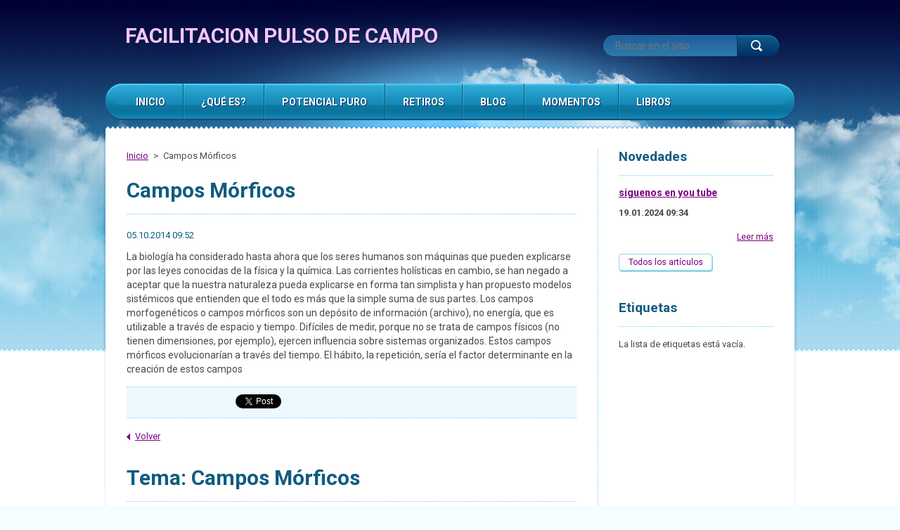

--- FILE ---
content_type: text/html; charset=UTF-8
request_url: https://www.pulsodecampo.es/news/campos-morficos/
body_size: 5821
content:
<!DOCTYPE html>
<!--[if lt IE 7]> <html class="lt-ie10 lt-ie9 lt-ie8 lt-ie7" lang="es"> <![endif]-->
<!--[if IE 7]>    <html class="lt-ie10 lt-ie9 lt-ie8" lang="es"> <![endif]-->
<!--[if IE 8]>    <html class="lt-ie10 lt-ie9" lang="es"> <![endif]-->    
<!--[if IE 9]>    <html class="lt-ie10" lang="es"> <![endif]-->   
<!--[if gt IE 9]><!--> 
<html lang="es"> 
<!--<![endif]-->
    <head>
        <base href="https://www.pulsodecampo.es/">
  <meta charset="utf-8">
  <meta name="description" content="">
  <meta name="keywords" content="">
  <meta name="generator" content="Webnode">
  <meta name="apple-mobile-web-app-capable" content="yes">
  <meta name="apple-mobile-web-app-status-bar-style" content="black">
  <meta name="format-detection" content="telephone=no">
    <link rel="icon" type="image/svg+xml" href="/favicon.svg" sizes="any">  <link rel="icon" type="image/svg+xml" href="/favicon16.svg" sizes="16x16">  <link rel="icon" href="/favicon.ico"><link rel="canonical" href="https://www.pulsodecampo.es/news/campos-morficos/">
<script type="text/javascript">(function(i,s,o,g,r,a,m){i['GoogleAnalyticsObject']=r;i[r]=i[r]||function(){
			(i[r].q=i[r].q||[]).push(arguments)},i[r].l=1*new Date();a=s.createElement(o),
			m=s.getElementsByTagName(o)[0];a.async=1;a.src=g;m.parentNode.insertBefore(a,m)
			})(window,document,'script','//www.google-analytics.com/analytics.js','ga');ga('create', 'UA-797705-6', 'auto',{"name":"wnd_header"});ga('wnd_header.set', 'dimension1', 'W1');ga('wnd_header.set', 'anonymizeIp', true);ga('wnd_header.send', 'pageview');var pageTrackerAllTrackEvent=function(category,action,opt_label,opt_value){ga('send', 'event', category, action, opt_label, opt_value)};</script>
  <link rel="alternate" type="application/rss+xml" href="https://pulsodecampo.es/rss/all.xml" title="">
<!--[if lte IE 9]><style type="text/css">.cke_skin_webnode iframe {vertical-align: baseline !important;}</style><![endif]-->
 
        <meta http-equiv="X-UA-Compatible" content="IE=edge" /> 
        <title>Campos Mórficos :: FACILITACION PULSO DE CAMPO</title>       
        <meta name="viewport" content="width=1000" />
        <link href="https://fonts.googleapis.com/css?family=Roboto:300,400,700&subset=latin,cyrillic-ext,latin-ext,cyrillic" rel="stylesheet" type="text/css" />
        <link rel="stylesheet" href="https://d11bh4d8fhuq47.cloudfront.net/_system/skins/v1/50001331/css/style.css" />  
    
				<script type="text/javascript">
				/* <![CDATA[ */
					
					if (typeof(RS_CFG) == 'undefined') RS_CFG = new Array();
					RS_CFG['staticServers'] = new Array('https://d11bh4d8fhuq47.cloudfront.net/');
					RS_CFG['skinServers'] = new Array('https://d11bh4d8fhuq47.cloudfront.net/');
					RS_CFG['filesPath'] = 'https://www.pulsodecampo.es/_files/';
					RS_CFG['filesAWSS3Path'] = 'https://d252c9a985.clvaw-cdnwnd.com/683d1f03afe1f781c9f5240e82dd9462/';
					RS_CFG['lbClose'] = 'Cerrar';
					RS_CFG['skin'] = 'default';
					if (!RS_CFG['labels']) RS_CFG['labels'] = new Array();
					RS_CFG['systemName'] = 'Webnode';
						
					RS_CFG['responsiveLayout'] = 0;
					RS_CFG['mobileDevice'] = 0;
					RS_CFG['labels']['copyPasteSource'] = 'Leer más:';
					
				/* ]]> */
				</script><script type="text/javascript" src="https://d11bh4d8fhuq47.cloudfront.net/_system/client/js/compressed/frontend.package.1-3-108.js?ph=d252c9a985"></script><style type="text/css"></style></head>
    <body>    <div id="siteBg"><div id="headBg">
        <div id="site">
        
            <!-- HEADER -->
            <div id="header">
                <div id="logoZone">
                    <div id="logo"><a href="home/" title="Ir a la página de inicio."><span id="rbcSystemIdentifierLogo">FACILITACION PULSO DE CAMPO</span></a></div>                    <div id="moto"><span id="rbcCompanySlogan" class="rbcNoStyleSpan"></span></div>
                </div>
            </div>
            <!-- /HEADER -->

            <div class="cleaner"><!-- / --></div>

            <!-- MAIN -->
            <div id="main">
                <div id="mainLine">
                    <div id="mainContent">
                        <!-- NAVIGATOR -->
                        <div id="pageNavigator" class="rbcContentBlock">            <div id="navizone">            <a class="navFirstPage" href="/home/">Inicio</a>        <span><span> &gt; </span></span>          <span id="navCurrentPage">Campos Mórficos</span>                       </div>        <div class="cleaner"><!-- / --></div>            </div>                        <!-- /NAVIGATOR -->                    
                        <!-- CONTENT -->
                        <div class="content">
                            

    
		
        <div class="box">
            <h1>Campos Mórficos</h1>
            <div class="articleDetail"> 
                <ins>05.10.2014 09:52</ins>    
              	<p>La biología ha considerado hasta ahora que los seres humanos son máquinas que pueden explicarse por las leyes conocidas de la física y la química. Las corrientes holísticas en cambio, se han negado a aceptar que la nuestra naturaleza pueda explicarse en forma tan simplista y han propuesto modelos sistémicos que entienden que el todo es más que la simple suma de sus partes. Los campos morfogenéticos o campos mórficos son un depósito de información (archivo), no energía, que es utilizable a través de espacio y tiempo. Difíciles de medir, porque no se trata de campos físicos (no tienen dimensiones, por ejemplo), ejercen influencia sobre sistemas organizados. Estos campos mórficos evolucionarían a través del tiempo. El hábito, la repetición, sería el factor determinante en la creación de estos campos</p>
      								      		
              	<div class="cleaner"><!-- / --></div>
            </div>
            
            <div class="social"><div class="rbcBookmarks"><div id="rbcBookmarks200000074"></div></div>
		<script type="text/javascript">
			/* <![CDATA[ */
			Event.observe(window, 'load', function(){
				var bookmarks = '<div style=\"float:left;\"><div style=\"float:left;\"><iframe src=\"//www.facebook.com/plugins/like.php?href=https://www.pulsodecampo.es/news/campos-morficos/&amp;send=false&amp;layout=button_count&amp;width=145&amp;show_faces=false&amp;action=like&amp;colorscheme=light&amp;font&amp;height=21&amp;appId=397846014145828&amp;locale=es_ES\" scrolling=\"no\" frameborder=\"0\" style=\"border:none; overflow:hidden; width:145px; height:21px; position:relative; top:1px;\" allowtransparency=\"true\"></iframe></div><div style=\"float:left;\"><a href=\"https://twitter.com/share\" class=\"twitter-share-button\" data-count=\"horizontal\" data-via=\"webnode\" data-lang=\"es\">Tweet</a></div><script type=\"text/javascript\">(function() {var po = document.createElement(\'script\'); po.type = \'text/javascript\'; po.async = true;po.src = \'//platform.twitter.com/widgets.js\';var s = document.getElementsByTagName(\'script\')[0]; s.parentNode.insertBefore(po, s);})();'+'<'+'/scr'+'ipt></div> <div class=\"addthis_toolbox addthis_default_style\" style=\"float:left;\"><a class=\"addthis_counter addthis_pill_style\"></a></div> <script type=\"text/javascript\">(function() {var po = document.createElement(\'script\'); po.type = \'text/javascript\'; po.async = true;po.src = \'https://s7.addthis.com/js/250/addthis_widget.js#pubid=webnode\';var s = document.getElementsByTagName(\'script\')[0]; s.parentNode.insertBefore(po, s);})();'+'<'+'/scr'+'ipt><div style=\"clear:both;\"></div>';
				$('rbcBookmarks200000074').innerHTML = bookmarks;
				bookmarks.evalScripts();
			});
			/* ]]> */
		</script>
		</div>			
            <div class="back"><a href="archive/news/">Volver</a></div>
        </div>
      
    	
		
        <div class="cleaner"><!-- / --></div>

    
    
        <div class="box">
            <h2>Tema: Campos Mórficos</h2>
            <p class="notFound">No se encontraron comentarios.</p>
            <div class="cleaner"><!-- / --></div>
            

        <div class="diskuze">
            <h4>Nuevo comentario</h4>    
            
            <form action="/news/campos-morficos/" method="post" onsubmit="RubicusFrontendIns.sendDiscussionForm(this.parentNode.parentNode.parentNode, this); Event.stop(event);">
                <fieldset>
                    
                    <div class="formItem inputText">
                        <label for="postAuthor" class="">Nombre:</label>
                        <input id="postAuthor" class="" type="text" name="dscMessAuthor" value="" maxlength="255">
                        <div class="cleaner"><!-- / --></div>
                    </div>

                    <div class="formItem inputText">
                        <label for="postTitle" class="">Asunto:</label>
                        <input id="postTitle" class="" type="text" name="dscMessTitle" value="" maxlength="255">
                        <div class="cleaner"><!-- / --></div>
                    </div>
                                                       
                    <div class="formItem inputTextarea">
                        <label for="postText" class="postTextLabel ">Mensaje:</label>
                        <textarea id="postText" class="" name="dscMessText" cols="40" rows="10"></textarea>
                        <div class="cleaner"><!-- / --></div>
                    </div>
  											                  
                    <div class="submitOver"><input type="submit" class="submit" value="Enviar"></div>

                    	<input type="hidden" name="backLink" value="/news/campos-morficos/">
							<input type="hidden" name="topicId" value="200000043"><input type="hidden" name="blockIdentifier" value="DiscussionCBM_24689"><noscript><p>Por favor copia este texto: f8d8d06e8547<input name="9a05015ed3a2"></p></noscript><div id="rbcSystemFncDiscussionCBM_24689" style="display: none;"></div><script type="text/javascript">var rbc_system_fnc = function(){var i = document.createElement('input');i.type = 'hidden';i.name = '9a05015ed3a2';i.value = 'f8d8d06e8547';var e = document.getElementById('rbcSystemFncDiscussionCBM_24689');e.appendChild(i);};rbc_system_fnc();</script><div></div>

		</fieldset>
            </form>
        </div>

    
            <div class="cleaner"><!-- / --></div>
        </div>
        <div class="cleaner"><!-- / --></div>

                                  
                        </div>
                        <!-- /CONTENT -->
                        <div class="cleaner"><!-- / --></div>  
                    </div>
                    <!-- SIDEBAR -->
                    <div id="sidebar">
                                                
        
        <div class="box">
            <h2>Novedades</h2>

    
       
        <div class="article articleBg1">
            <h3><a href="/news/siguenos-es-you-tube/">siguenos en you tube</a></h3>            
            <ins>19.01.2024 09:34</ins>
            <div class="articleContent">
                

                <div class="cleaner"><!-- / --></div>
                <a class="more" href="/news/siguenos-es-you-tube/" title="Ver el artículo completo."><span>Leer más</span></a>
            </div>
            <div class="cleaner"><!-- / --></div>
        </div>
                    
    

    
		
            <div class="cleaner"><!-- / --></div>
            
			
        <div class="archive">
            <a href="https://www.pulsodecampo.es/archive/news/" title="Abrir el archivo completo de todos los artículos.">Todos los artículos</a>
        </div>

    
            
            
            <div class="cleaner"><!-- / --></div>
        </div>       
        <div class="cleaner"><!-- / --></div>

    
		
        <div class="box">
            <h2>Etiquetas</h2>
            <p>La lista de etiquetas está vacía.</p>
        </div>      
        <div class="cleaner"><!-- / --></div>

                            <div class="cleaner"><!-- / --></div>
                    </div>
                    <!-- /SIDEBAR -->
                    <hr class="cleaner" />
                </div>
            </div>
            <!-- MAIN -->

            <div class="cleaner"><!-- / --></div> 
            
            <!-- MENU -->
            

    
            <!-- MENU -->
            <div class="menuZone">       
            
    <ul class="menu">
	<li class="first">
  
        <a href="/home/">
    
        <span>Inicio</span>
      
    </a>
  
    </li>
	<li>
  
        <a href="/que-es-/">
    
        <span>¿QUÉ ES?</span>
      
    </a>
  
    </li>
	<li>
  
        <a href="/tecnica/">
    
        <span>POTENCIAL PURO</span>
      
    </a>
  
    </li>
	<li>
  
        <a href="/eventos/">
    
        <span>RETIROS</span>
      
    </a>
  
    </li>
	<li>
  
        <a href="/blog/">
    
        <span>BLOG</span>
      
    </a>
  
    </li>
	<li>
  
        <a href="/fotogaleria/">
    
        <span>MOMENTOS</span>
      
    </a>
  
    </li>
	<li>
  
        <a href="/libros/">
    
        <span>LIBROS</span>
      
    </a>
  
    </li>
	<li class="last">
  
        <a href="/contactanos/">
    
        <span>CONTACTANOS</span>
      
    </a>
  
    </li>
</ul>
    
            </div>
            <!-- /MENU -->

    			
            <!-- /MENU -->
            
            <!-- FULTEXT FORM -->
            
    
        <div id="fulltextForm">                
    
    <form action="/search/" method="get" id="fulltextSearch">       
    
        <div class="clearfix">
            <input id="fulltextSearchText" type="text" name="text" value="" placeholder="Buscar en el sitio">
            <button id="fulltextSearchButton" type="submit" class="ir">Buscar</button>
        </div>   

    </form>
    
        </div>  
	
                <!-- /FULTEXT FORM -->
                
            <!-- LANG -->
            <div id="lang"><div id="languageSelect"></div>			</div>
            <!-- /LANG -->
        
            </div><!-- /site -->
        <div class="cleaner"><!-- / --></div>
        </div></div><!-- /headBg /siteBg -->
    
    <div class="cleaner"><!-- / --></div>
    
    <!-- FOOTER -->
    <div id="footer">
        <div id="footerContent">
            <div id="footerLeft">
                <div id="copyright"><span id="rbcFooterText" class="rbcNoStyleSpan">© 2014 Todos los derechos reservados.</span></div>
                <div id="signature"><span class="rbcSignatureText"><a href="https://www.webnode.es?utm_source=brand&amp;utm_medium=footer&amp;utm_campaign=premium" rel="nofollow" >Creado con Webnode</a></span></div>
            </div>
            <!-- LINKS -->
            <div id="link">
                <span class="homepage"><a href="home/" title="Ir a la página de inicio.">Inicio</a></span>
                <span class="sitemap"><a href="/sitemap/" title="Ir al mapa del sitio.">Mapa del sitio</a></span>
                <span class="rss"><a href="/rss/" title="Feeds RSS">RSS</a></span>
                <span class="print"><a href="#" onclick="window.print(); return false;" title="Imprimir página">Imprimir</a></span>
            </div>
            <!-- /LINKS -->           
        </div>
        <div class="cleaner"><!-- / --></div>
    </div>
    <!-- /FOOTER -->
        
    <script type="text/javascript" src="https://d11bh4d8fhuq47.cloudfront.net/_system/skins/v1/50001331/js/jquery-1.7.1.min.js"></script>  
    <script type="text/javascript">
      jQuery.noConflict();
      var wnTplSettings = {};
      wnTplSettings.photogallerySlideshowStop  = 'Pausa';
      wnTplSettings.photogallerySlideshowStart = 'Presentación de imágenes';
      RubicusFrontendIns.addFileToPreload('https://d11bh4d8fhuq47.cloudfront.net/_system/skins/v1/50001331/img/loading.gif');
    </script>
    <script type="text/javascript" src="https://d11bh4d8fhuq47.cloudfront.net/_system/skins/v1/50001331/js/jquery.easing.1.3.js"></script>    
    <script type="text/javascript" src="https://d11bh4d8fhuq47.cloudfront.net/_system/skins/v1/50001331/js/jquery.bxSlider.min.js"></script> 
    <script type="text/javascript" src="https://d11bh4d8fhuq47.cloudfront.net/_system/skins/v1/50001331/js/functions.js"></script>
    
  <div id="rbcFooterHtml"></div><script type="text/javascript">var keenTrackerCmsTrackEvent=function(id){if(typeof _jsTracker=="undefined" || !_jsTracker){return false;};try{var name=_keenEvents[id];var keenEvent={user:{u:_keenData.u,p:_keenData.p,lc:_keenData.lc,t:_keenData.t},action:{identifier:id,name:name,category:'cms',platform:'WND1',version:'2.1.157'},browser:{url:location.href,ua:navigator.userAgent,referer_url:document.referrer,resolution:screen.width+'x'+screen.height,ip:'3.142.82.62'}};_jsTracker.jsonpSubmit('PROD',keenEvent,function(err,res){});}catch(err){console.log(err)};};</script></body>
</html>